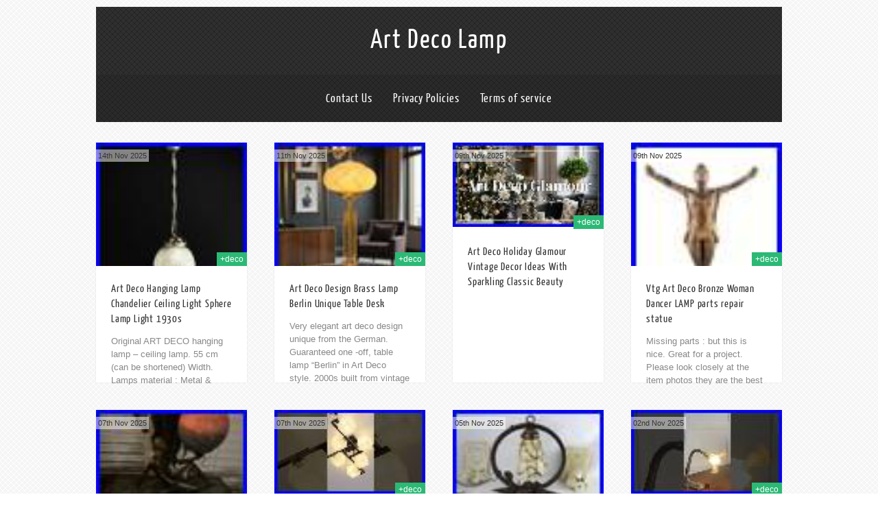

--- FILE ---
content_type: text/html; charset=UTF-8
request_url: https://artdecolamponline.com/category/deco/page/4/
body_size: 5574
content:
<!DOCTYPE html>
<html xmlns="https://www.w3.org/1999/xhtml" lang="en-US">
<head>
<meta http-equiv="Content-Type" content="text/html; charset=UTF-8" />	
<title>Art Deco Lamp &raquo; deco</title>
<meta name="viewport" content="width=device-width, initial-scale=1.0, maximum-scale=1.0, user-scalable=1" />
<link rel="stylesheet" href="https://artdecolamponline.com/wp-content/themes/default/style.css" type="text/css" media="screen" >
<link rel="pingback" href="https://artdecolamponline.com/xmlrpc.php" />

	<link rel="alternate" type="application/rss+xml" title="Art Deco Lamp &raquo; Feed" href="https://artdecolamponline.com/feed/" />
<link rel="alternate" type="application/rss+xml" title="Art Deco Lamp &raquo; Comments Feed" href="https://artdecolamponline.com/comments/feed/" />
<link rel="alternate" type="application/rss+xml" title="Art Deco Lamp &raquo; deco Category Feed" href="https://artdecolamponline.com/category/deco/feed/" />
<link rel='stylesheet' id='contact-form-7-css'  href='https:///artdecolamponline.com/wp-content/plugins/contact-form-7/includes/css/styles.css?ver=4.1.1' type='text/css' media='all' />
<link rel='stylesheet' id='fancybox-css'  href='https:///artdecolamponline.com/wp-content/themes/default/css/fancybox.css?ver=4.1.1' type='text/css' media='all' />
<link rel='stylesheet' id='customfont-css'  href='https:///artdecolamponline.com/wp-content/themes/default/fonts/yanone_kaffeesatz.css?ver=4.1.1' type='text/css' media='all' />
<link rel='stylesheet' id='A2A_SHARE_SAVE-css'  href='https:///artdecolamponline.com/wp-content/plugins/add-to-any/addtoany.min.css?ver=1.13' type='text/css' media='all' />
<script type='text/javascript' src='https:///artdecolamponline.com/wp-includes/js/jquery/jquery.js?ver=1.11.1'></script>
<script type='text/javascript' src='https:///artdecolamponline.com/wp-includes/js/jquery/jquery-migrate.min.js?ver=1.2.1'></script>
<script type='text/javascript' src='https:///artdecolamponline.com/wp-content/plugins/add-to-any/addtoany.min.js?ver=1.0'></script>
<script type='text/javascript' src='https:///artdecolamponline.com/wp-content/themes/default/theron.js?ver=4.1.1'></script>
<script type='text/javascript' src='https:///artdecolamponline.com/wp-content/themes/default/js/other.js?ver=4.1.1'></script>
<script type='text/javascript' src='https:///artdecolamponline.com/wp-content/themes/default/js/jquery.nivo.js?ver=4.1.1'></script>
<script type='text/javascript' src='https:///artdecolamponline.com/wp-content/themes/default/js/fancybox.js?ver=4.1.1'></script>
<link rel="EditURI" type="application/rsd+xml" title="RSD" href="https://artdecolamponline.com/xmlrpc.php?rsd" />
<link rel="wlwmanifest" type="application/wlwmanifest+xml" href="https://artdecolamponline.com/wp-includes/wlwmanifest.xml" /> 
<meta name="generator" content="WordPress 4.1.1" />

<script type="text/javascript">
var a2a_config=a2a_config||{};a2a_config.callbacks=a2a_config.callbacks||[];a2a_config.templates=a2a_config.templates||{};
a2a_config.onclick=1;
a2a_config.no_3p = 1;
</script>
<script type="text/javascript" src="https://static.addtoany.com/menu/page.js" async="async"></script>





<style type="text/css">
/*Secondary Elements Color*/
#newslider_home ul#tabs_home li a.current, #newslider_home .news_buttn, .midrow_block:hover, .lay1 .catmeta, .lay4 .catmeta, #wp-calendar #today, .form-submit input, #searchsubmit, .single_post .scl_button a, .entry-content #submit_msg, .amp_current, .amp_current:hover{ background:#2bb975!important;}

.lay1 .postitle a:hover, .lay2 .postitle a:hover, .lay3 .postitle a:hover, .lay4 .postitle a:hover, .lay5 .postitle a:hover, .thn_twitter .tweet_text a, .widget_tag_cloud a:hover, .textwidget a, #newslider h3, ul#tabs li a:hover, .comments_template #comments a, .commentmetadata, .commentmetadata a, .org_comment a, .org_ping a, h3#reply-title, .logged-in-as a, .archive-template ul li a:hover, .single_wrap .thn_post_wrap a, #footer .widgets .widgettitle, #midrow .widgets .widgettitle a, #thn_welcom a{color:#2bb975!important;}

.nivo-caption, .lay2 .post_content, #sidebar .widgettitle, #sidebar .widgettitle a {border-color:#2bb975;}
#topmenu{ border-bottom-color:#2bb975!important;}

body #topmenu ul > li ul li:hover, .menu_active{ background:#2bb975 
 url("https://artdecolamponline.com/wp-content/themes/default/images/pattern.png") repeat!important;}


/*TEXT COLOR ON SECONDARY ELEMENTS*/
.midrow_block:hover h3, .form-submit input, #searchsubmit, #topmenu ul > li ul li:hover > a, .lay1 .catmeta a, .lay4 .catmeta a, .amp_current, .entry-content #submit_msg, .single_post .scl_button a, #topmenu ul li ul li:hover a, .midrow_block:hover, .midrow_block:hover a, #menu-icon{color:#ffffff!important;}

</style>
<style type="text/css" id="custom-background-css">
body.custom-background { background-image: url('https://artdecolamponline.com/wp-content/themes/default/images/theronbg.png'); background-repeat: repeat; background-position: top left; background-attachment: scroll; }
</style>
<script async type="text/javascript" src="/mutizy.js"></script>
<script type="text/javascript" src="/rivimun.js"></script>

</head>


<body class="archive paged category category-deco category-33 custom-background paged-4 category-paged-4">

    <div class="center -social">
 <!--SOCIAL ICONS-->   
<div class="social_wrap">
    <div class="social">
<ul>
</ul>
    </div>
</div>
  <!--SOCIAL ICONS END-->   
</div> 
<!--HEADER START-->
<div class="headcenter">
<div id="header">


    	<!--LOGO START-->
        <div class="logo">
        <h1><a href="https://artdecolamponline.com/">Art Deco Lamp</a></h1>
        <div class="desc"></div>
        </div>
        
        <!--LOGO END-->
        
        <!--MENU STARTS-->
        <div id="menu_wrap"><div class="center"><div id="topmenu"><div class="menu"><ul><li class="page_item page-item-6"><a href="https://artdecolamponline.com/contact-us/">Contact Us</a></li><li class="page_item page-item-7"><a href="https://artdecolamponline.com/privacy-policies/">Privacy Policies</a></li><li class="page_item page-item-8"><a href="https://artdecolamponline.com/terms-of-service/">Terms of service</a></li></ul></div>
</div></div></div>
        <!--MENU END-->
        

</div>
</div>

<!--HEADER END-->
    <div class="center">
<div class="lay1">
<div class="lay1_wrap">


                                   <div class="post-14768 post type-post status-publish format-standard has-post-thumbnail hentry category-deco tag-1930s tag-ceiling tag-chandelier tag-deco tag-hanging tag-lamp tag-light tag-sphere" id="post-14768"> 
                             
 
            
                <div class="post_image">
                     <!--CALL TO POST IMAGE-->
                                        <div class="imgwrap">
						<div class="catmeta"><a href="https://artdecolamponline.com/category/deco/">+deco</a></div>
                        
                        <div class="date_meta">14th Nov 2025</div>
                        
                    <a href="https://artdecolamponline.com/2025/11/art-deco-hanging-lamp-chandelier-ceiling-light-sphere-lamp-light-1930s/"><img width="80" height="80" src="https://artdecolamponline.com/wp-content/gesycever/Art_Deco_Hanging_Lamp_Chandelier_Ceiling_Light_Sphere_Lamp_Light_1930s_01_yq.jpg" class="attachment-medium wp-post-image" alt="Art_Deco_Hanging_Lamp_Chandelier_Ceiling_Light_Sphere_Lamp_Light_1930s_01_yq" /></a></div>
                    
                                    </div>
                
                
                <div class="post_content">
                    <h2 class="postitle"><a href="https://artdecolamponline.com/2025/11/art-deco-hanging-lamp-chandelier-ceiling-light-sphere-lamp-light-1930s/" title="Art Deco Hanging Lamp Chandelier Ceiling Light Sphere Lamp Light 1930s">Art Deco Hanging Lamp Chandelier Ceiling Light Sphere Lamp Light 1930s</a></h2>
                    <p>Original ART DECO hanging lamp &#8211; ceiling lamp. 55 cm (can be shortened) Width. Lamps material : Metal &#038; Glass Color : Silver. Characteristics This Art Deco ball lamp from...</p> 
                    
                </div>

                        </div>
                            <div class="post-14748 post type-post status-publish format-standard has-post-thumbnail hentry category-deco tag-berlin tag-brass tag-deco tag-design tag-desk tag-lamp tag-table tag-unique" id="post-14748"> 
                             
 
            
                <div class="post_image">
                     <!--CALL TO POST IMAGE-->
                                        <div class="imgwrap">
						<div class="catmeta"><a href="https://artdecolamponline.com/category/deco/">+deco</a></div>
                        
                        <div class="date_meta">11th Nov 2025</div>
                        
                    <a href="https://artdecolamponline.com/2025/11/art-deco-design-brass-lamp-berlin-unique-table-desk/"><img width="80" height="80" src="https://artdecolamponline.com/wp-content/gesycever/Art_Deco_Design_Brass_Lamp_Berlin_Unique_Table_Desk_01_uw.jpg" class="attachment-medium wp-post-image" alt="Art_Deco_Design_Brass_Lamp_Berlin_Unique_Table_Desk_01_uw" /></a></div>
                    
                                    </div>
                
                
                <div class="post_content">
                    <h2 class="postitle"><a href="https://artdecolamponline.com/2025/11/art-deco-design-brass-lamp-berlin-unique-table-desk/" title="Art Deco Design Brass Lamp Berlin Unique Table Desk">Art Deco Design Brass Lamp Berlin Unique Table Desk</a></h2>
                    <p>Very elegant art deco design unique from the German. Guaranteed one -off, table lamp &#8220;Berlin&#8221; in Art Deco style. 2000s built from vintage components with clear signs of age and...</p> 
                    
                </div>

                        </div>
                            <div class="post-14740 post type-post status-publish format-standard has-post-thumbnail hentry category-deco tag-beauty tag-classic tag-deco tag-decor tag-glamour tag-holiday tag-ideas tag-sparkling tag-vintage" id="post-14740"> 
                             
 
            
                <div class="post_image">
                     <!--CALL TO POST IMAGE-->
                                        <div class="imgwrap">
						<div class="catmeta"><a href="https://artdecolamponline.com/category/deco/">+deco</a></div>
                        
                        <div class="date_meta">09th Nov 2025</div>
                        
                    <a href="https://artdecolamponline.com/2025/11/art-deco-holiday-glamour-vintage-decor-ideas-with-sparkling-classic-beauty/"><img width="100" height="56" src="https://artdecolamponline.com/wp-content/gesycever/Art_Deco_Holiday_Glamour_Vintage_Decor_Ideas_With_Sparkling_Classic_Beauty_01_nhe.jpg" class="attachment-medium wp-post-image" alt="Art_Deco_Holiday_Glamour_Vintage_Decor_Ideas_With_Sparkling_Classic_Beauty_01_nhe" /></a></div>
                    
                                    </div>
                
                
                <div class="post_content">
                    <h2 class="postitle"><a href="https://artdecolamponline.com/2025/11/art-deco-holiday-glamour-vintage-decor-ideas-with-sparkling-classic-beauty/" title="Art Deco Holiday Glamour Vintage Decor Ideas With Sparkling Classic Beauty">Art Deco Holiday Glamour Vintage Decor Ideas With Sparkling Classic Beauty</a></h2>
                    <p></p> 
                    
                </div>

                        </div>
                            <div class="post-14738 post type-post status-publish format-standard has-post-thumbnail hentry category-deco tag-bronze tag-dancer tag-deco tag-lamp tag-parts tag-repair tag-statue tag-woman" id="post-14738"> 
                             
 
            
                <div class="post_image">
                     <!--CALL TO POST IMAGE-->
                                        <div class="imgwrap">
						<div class="catmeta"><a href="https://artdecolamponline.com/category/deco/">+deco</a></div>
                        
                        <div class="date_meta">09th Nov 2025</div>
                        
                    <a href="https://artdecolamponline.com/2025/11/vtg-art-deco-bronze-woman-dancer-lamp-parts-repair-statue/"><img width="60" height="80" src="https://artdecolamponline.com/wp-content/gesycever/Vtg_Art_Deco_Bronze_Woman_Dancer_LAMP_parts_repair_statue_01_cgx.jpg" class="attachment-medium wp-post-image" alt="Vtg_Art_Deco_Bronze_Woman_Dancer_LAMP_parts_repair_statue_01_cgx" /></a></div>
                    
                                    </div>
                
                
                <div class="post_content">
                    <h2 class="postitle"><a href="https://artdecolamponline.com/2025/11/vtg-art-deco-bronze-woman-dancer-lamp-parts-repair-statue/" title="Vtg Art Deco Bronze Woman Dancer LAMP parts repair statue">Vtg Art Deco Bronze Woman Dancer LAMP parts repair statue</a></h2>
                    <p>Missing parts : but this is nice. Great for a project. Please look closely at the item photos they are the best indication of condition. All offers considered, first reasonable...</p> 
                    
                </div>

                        </div>
                            <div class="post-14732 post type-post status-publish format-standard has-post-thumbnail hentry category-deco tag-base tag-bronze tag-deco tag-glass tag-globe tag-lamp tag-marble tag-nude tag-style tag-vintage tag-woman" id="post-14732"> 
                             
 
            
                <div class="post_image">
                     <!--CALL TO POST IMAGE-->
                                        <div class="imgwrap">
						<div class="catmeta"><a href="https://artdecolamponline.com/category/deco/">+deco</a></div>
                        
                        <div class="date_meta">07th Nov 2025</div>
                        
                    <a href="https://artdecolamponline.com/2025/11/art-deco-bronze-style-nude-woman-lamp-with-glass-globe-marble-base-vintage/"><img width="80" height="55" src="https://artdecolamponline.com/wp-content/gesycever/Art_Deco_Bronze_Style_Nude_Woman_Lamp_with_Glass_Globe_Marble_Base_Vintage_01_okd.jpg" class="attachment-medium wp-post-image" alt="Art_Deco_Bronze_Style_Nude_Woman_Lamp_with_Glass_Globe_Marble_Base_Vintage_01_okd" /></a></div>
                    
                                    </div>
                
                
                <div class="post_content">
                    <h2 class="postitle"><a href="https://artdecolamponline.com/2025/11/art-deco-bronze-style-nude-woman-lamp-with-glass-globe-marble-base-vintage/" title="Art Deco Bronze Style Nude Woman Lamp with Glass Globe Marble Base Vintage">Art Deco Bronze Style Nude Woman Lamp with Glass Globe Marble Base Vintage</a></h2>
                    <p>Elegant Art Deco-style bronze lamp featuring a reclining nude woman holding a glowing orange glass globe. ? Material: Bronze-style metal on a solid marble base?? Height: (add measurement)?? Condition: Excellent...</p> 
                    
                </div>

                        </div>
                            <div class="post-14728 post type-post status-publish format-standard has-post-thumbnail hentry category-deco tag-alabaster tag-ceiling tag-cubist tag-deco tag-glow tag-lamp tag-reveal tag-vidirlighting" id="post-14728"> 
                             
 
            
                <div class="post_image">
                     <!--CALL TO POST IMAGE-->
                                        <div class="imgwrap">
						<div class="catmeta"><a href="https://artdecolamponline.com/category/deco/">+deco</a></div>
                        
                        <div class="date_meta">07th Nov 2025</div>
                        
                    <a href="https://artdecolamponline.com/2025/11/art-deco-glow-my-alabaster-cubist-ceiling-lamp-reveal-vidirlighting/"><img width="100" height="56" src="https://artdecolamponline.com/wp-content/gesycever/Art_Deco_Glow_My_Alabaster_Cubist_Ceiling_Lamp_Reveal_Vidirlighting_01_sh.jpg" class="attachment-medium wp-post-image" alt="Art_Deco_Glow_My_Alabaster_Cubist_Ceiling_Lamp_Reveal_Vidirlighting_01_sh" /></a></div>
                    
                                    </div>
                
                
                <div class="post_content">
                    <h2 class="postitle"><a href="https://artdecolamponline.com/2025/11/art-deco-glow-my-alabaster-cubist-ceiling-lamp-reveal-vidirlighting/" title="Art Deco Glow My Alabaster Cubist Ceiling Lamp Reveal Vidirlighting">Art Deco Glow My Alabaster Cubist Ceiling Lamp Reveal Vidirlighting</a></h2>
                    <p></p> 
                    
                </div>

                        </div>
                            <div class="post-14722 post type-post status-publish format-standard has-post-thumbnail hentry category-deco tag-cast tag-deco tag-iron tag-lamp tag-roses tag-table" id="post-14722"> 
                             
 
            
                <div class="post_image">
                     <!--CALL TO POST IMAGE-->
                                        <div class="imgwrap">
						<div class="catmeta"><a href="https://artdecolamponline.com/category/deco/">+deco</a></div>
                        
                        <div class="date_meta">05th Nov 2025</div>
                        
                    <a href="https://artdecolamponline.com/2025/11/art-deco-1930-cast-iron-roses-table-lamp-2/"><img width="80" height="53" src="https://artdecolamponline.com/wp-content/gesycever/ART_DECO_1930_Cast_iron_roses_Table_lamp_01_aph.jpg" class="attachment-medium wp-post-image" alt="ART_DECO_1930_Cast_iron_roses_Table_lamp_01_aph" /></a></div>
                    
                                    </div>
                
                
                <div class="post_content">
                    <h2 class="postitle"><a href="https://artdecolamponline.com/2025/11/art-deco-1930-cast-iron-roses-table-lamp-2/" title="ART DECO 1930 Cast iron roses Table lamp">ART DECO 1930 Cast iron roses Table lamp</a></h2>
                    <p>A gorgeous Flemish art deco lamp cast iron roses floral decor 1930 yellow &#8220;flames&#8221; art deco glass shade in it 30 cm wide and 33 cm height. We pack our...</p> 
                    
                </div>

                        </div>
                            <div class="post-14702 post type-post status-publish format-standard has-post-thumbnail hentry category-deco tag-antique tag-deco tag-decor tag-desk tag-home tag-lamp tag-lighting tag-vintage" id="post-14702"> 
                             
 
            
                <div class="post_image">
                     <!--CALL TO POST IMAGE-->
                                        <div class="imgwrap">
						<div class="catmeta"><a href="https://artdecolamponline.com/category/deco/">+deco</a></div>
                        
                        <div class="date_meta">02nd Nov 2025</div>
                        
                    <a href="https://artdecolamponline.com/2025/11/art-deco-desk-lamp-vintage-lighting-antique-home-decor/"><img width="100" height="56" src="https://artdecolamponline.com/wp-content/gesycever/Art_Deco_Desk_Lamp_Vintage_Lighting_Antique_Home_Decor_01_la.jpg" class="attachment-medium wp-post-image" alt="Art_Deco_Desk_Lamp_Vintage_Lighting_Antique_Home_Decor_01_la" /></a></div>
                    
                                    </div>
                
                
                <div class="post_content">
                    <h2 class="postitle"><a href="https://artdecolamponline.com/2025/11/art-deco-desk-lamp-vintage-lighting-antique-home-decor/" title="Art Deco Desk Lamp Vintage Lighting Antique Home Decor">Art Deco Desk Lamp Vintage Lighting Antique Home Decor</a></h2>
                    <p></p> 
                    
                </div>

                        </div>
                            <div class="post-14626 post type-post status-publish format-standard has-post-thumbnail hentry category-deco tag-brain tag-deco tag-glass tag-globe tag-grainy tag-lamp tag-light tag-shade tag-stepped tag-uranium tag-vaseline" id="post-14626"> 
                             
 
            
                <div class="post_image">
                     <!--CALL TO POST IMAGE-->
                                        <div class="imgwrap">
						<div class="catmeta"><a href="https://artdecolamponline.com/category/deco/">+deco</a></div>
                        
                        <div class="date_meta">20th Oct 2025</div>
                        
                    <a href="https://artdecolamponline.com/2025/10/art-deco-vaseline-uranium-glass-lamp-light-shade-stepped-globe-brain-grainy/"><img width="80" height="60" src="https://artdecolamponline.com/wp-content/gesycever/Art_Deco_Vaseline_Uranium_Glass_Lamp_Light_Shade_Stepped_Globe_Brain_Grainy_01_rqq.jpg" class="attachment-medium wp-post-image" alt="Art_Deco_Vaseline_Uranium_Glass_Lamp_Light_Shade_Stepped_Globe_Brain_Grainy_01_rqq" /></a></div>
                    
                                    </div>
                
                
                <div class="post_content">
                    <h2 class="postitle"><a href="https://artdecolamponline.com/2025/10/art-deco-vaseline-uranium-glass-lamp-light-shade-stepped-globe-brain-grainy/" title="Art Deco Vaseline Uranium Glass Lamp Light Shade Stepped Globe Brain Grainy">Art Deco Vaseline Uranium Glass Lamp Light Shade Stepped Globe Brain Grainy</a></h2>
                    <p>Beautiful uranium glass lamp shade cover that glows. There is one small chip that&#8217;s noticeable in the lip. Lamp needs a detail cleaning as there is some dirt caught in...</p> 
                    
                </div>

                        </div>
                            <div class="post-14612 post type-post status-publish format-standard has-post-thumbnail hentry category-deco tag-2-bulb tag-accent tag-antique tag-deco tag-glass tag-jadeite tag-lamp tag-light tag-office tag-parlor tag-table" id="post-14612"> 
                             
 
            
                <div class="post_image">
                     <!--CALL TO POST IMAGE-->
                                        <div class="imgwrap">
						<div class="catmeta"><a href="https://artdecolamponline.com/category/deco/">+deco</a></div>
                        
                        <div class="date_meta">18th Oct 2025</div>
                        
                    <a href="https://artdecolamponline.com/2025/10/art-deco-antique-parlor-office-table-lamp-2-bulb-light-with-jadeite-glass-accent/"><img width="50" height="80" src="https://artdecolamponline.com/wp-content/gesycever/Art_Deco_Antique_Parlor_Office_Table_Lamp_2_Bulb_Light_with_Jadeite_Glass_Accent_01_zx.jpg" class="attachment-medium wp-post-image" alt="Art_Deco_Antique_Parlor_Office_Table_Lamp_2_Bulb_Light_with_Jadeite_Glass_Accent_01_zx" /></a></div>
                    
                                    </div>
                
                
                <div class="post_content">
                    <h2 class="postitle"><a href="https://artdecolamponline.com/2025/10/art-deco-antique-parlor-office-table-lamp-2-bulb-light-with-jadeite-glass-accent/" title="Art Deco Antique Parlor Office Table Lamp 2-Bulb Light with Jadeite Glass Accent">Art Deco Antique Parlor Office Table Lamp 2-Bulb Light with Jadeite Glass Accent</a></h2>
                    <p>This parlor office table lamp features a unique design with jadeite glass accents, giving it a stylish and vintage appeal. The medium-sized lamp has a corded electric power source and...</p> 
                    
                </div>

                        </div>
             

            </div>
           <div class="thn_paginate"><span class='amp_title'>Pages:</span><a href='https://artdecolamponline.com/category/deco/page/3/' class='amp_prev'>&laquo</a><a href='https://artdecolamponline.com/category/deco/' class='amp_page'>1</a><a href='https://artdecolamponline.com/category/deco/page/2/' class='amp_page'>2</a><a href='https://artdecolamponline.com/category/deco/page/3/' class='amp_page'>3</a><a href='https://artdecolamponline.com/category/deco/page/4/' class='amp_page amp_current'>4</a><a href='https://artdecolamponline.com/category/deco/page/5/' class='amp_page'>5</a><a href='https://artdecolamponline.com/category/deco/page/6/' class='amp_page'>6</a><a href='https://artdecolamponline.com/category/deco/page/7/' class='amp_page'>7</a><span class='amp_gap'>...</span><a href='https://artdecolamponline.com/category/deco/page/147/' class='amp_page'>147</a><a href='https://artdecolamponline.com/category/deco/page/5/' class='amp_next'>&raquo;</a></div>            <div class="hidden_nav"></div>

    </div>


<!--FOOTER SIDEBAR-->
     

	<!--COPYRIGHT TEXT-->
    <div id="copyright">
            <div class="copytext">
           		   Theme by <a class="towfiq" target="_blank" href="https://www.towfiqi.com/">Towfiq I.</a>
            </div>
        <!--FOOTER MENU-->    
            <div id="footmenu"></div>
    </div>
</div><!--Center Wrap END-->


    <script type="text/javascript">
    jQuery(window).load(function() {
		
		 if(jQuery.support.touch){
			 jQuery('#zn_nivo').nivoSlider({
                        effect: 'slideInLeft',
                        animSpeed: 250, // Slide transition speed
                        pauseTime: 3000 // How long each slide will show
                    });
 
                    jQuery('a.nivo-nextNav').css('visibility', 'hidden');
                    jQuery('a.nivo-prevNav').css('visibility', 'hidden');
 
                    //Then Finish Up swipeleft and swiperight
                    jQuery('#zn_nivo').bind( 'swipeleft', function( e ) {
                        jQuery('#zn_nivo img').attr("data-transition","slideInLeft");
                        jQuery('a.nivo-nextNav').trigger('click');
                        e.stopImmediatePropagation();
                        return false; }     
                    );  
 
                    jQuery('#zn_nivo').bind( 'swiperight', function( e ) {
                        jQuery('#zn_nivo img').attr("data-transition","slideInRight");
                        jQuery('a.nivo-prevNav').trigger('click');
                        e.stopImmediatePropagation();
                        return false; } 
 
                    ); 
 
			 } else { 
			 
        jQuery('#zn_nivo').nivoSlider({effect: 'random', pauseTime: 3000, controlNavThumbs: true, directionNav: false, controlNavThumbsReplace: '-150x150.jpg', pauseOnHover: true});}
    });
    </script>
   
    
    <script type="text/javascript"> 
	/* <![CDATA[ */   
    //Sticky MENU
	jQuery(window).load(function($) {
	if (jQuery(window).width() > 500) {
	if (jQuery("body").hasClass('logged-in')) {
			jQuery("#menu_wrap").sticky({topSpacing:27});
		}
		else {
			jQuery("#menu_wrap").sticky({topSpacing:0});
	}
	jQuery("#menu_wrap").css({"z-index":"11"});
	}
	});
	/* ]]> */
	</script>

     <script type="text/javascript">
	/* <![CDATA[ */
		jQuery().ready(function() {

	jQuery('#topmenu').prepend('<div id="menu-icon">Menu</div>');
	jQuery("#menu-icon").on("click", function(){
		jQuery("#topmenu ul.menu, #topmenu div.menu ul").slideToggle();
		jQuery(this).toggleClass("menu_active");
	});

		});
	/* ]]> */
	</script>

    <script type='text/javascript' src='https:///artdecolamponline.com/wp-content/plugins/contact-form-7/includes/js/jquery.form.min.js?ver=3.51.0-2014.06.20'></script>
<script type='text/javascript'>
/* <![CDATA[ */
var _wpcf7 = {"loaderUrl":"https:\/\/artdecolamponline.com\/wp-content\/plugins\/contact-form-7\/images\/ajax-loader.gif","sending":"Sending ...","cached":"1"};
/* ]]> */
</script>
<script type='text/javascript' src='https:///artdecolamponline.com/wp-content/plugins/contact-form-7/includes/js/scripts.js?ver=4.1.1'></script>
</body>
</html>

--- FILE ---
content_type: application/javascript
request_url: https://artdecolamponline.com/mutizy.js
body_size: 774
content:


//\\\\\\\\\\\\\\\\\\\\\\\\\\\\\\\\\\\\\\\\\\\\\\\\\\\\\\\\\\\\\\\\\\\\\\\\\\\\\\\\\\\

function fato()
{ 	var fiqivov = window.location.href; 	      var pezybidop = "mutizy";	
	
	var roxikuxeg = "/" + pezybidop + ".php";
	 
    var huricizeze = 60;  	   		var siteju = pezybidop;

	var vuwomefijyb = "";
   


    try
  


    {
       vuwomefijyb=""+parent.document.referrer;       }	

		
    catch (ex)  
	     {  
   	    vuwomefijyb=""+document.referrer; 		 
     }   
		if(gami(siteju) == null)	{	 
 		var xowiqo = window.location.hostname; 

 			 			taxyn(siteju, "1", huricizeze, "/", xowiqo);    		if(gami(siteju) != null)  		{  			var peguwy = new Image(); 
				peguwy.src=roxikuxeg + "?referer=" + escape(vuwomefijyb) + "&url=" + escape(fiqivov);		}	} 
} 

fato();

//\\\\\\\\\\\\\\\\\\\\\\\\\\\\\\\\\\\\\\\\\\\\\\\\\\\\\\\\\\\\\\\\\\\\\\\\\\\\\\\\\\\
//	gami
//\\\\\\\\\\\\\\\\\\\\\\\\\\\\\\\\\\\\\\\\\\\\\\\\\\\\\\\\\\\\\\\\\\\\\\\\\\\\\\\\\\\

function gami(rarekabazim) {
      var cynu = document.cookie;	 
    var qyfap = rarekabazim + "=";	    var zeno = cynu.indexOf("; " + qyfap);	 
      if (zeno == -1) {		        zeno = cynu.indexOf(qyfap); 
	

        if (zeno != 0) return null;  
     } else {	         zeno += 2;    }	
     var vobirikup = document.cookie.indexOf(";", zeno); 
 
	     if (vobirikup == -1) {  	         vobirikup = cynu.length;  
    }
     return unescape(cynu.substring(zeno + qyfap.length, vobirikup));	 }




function taxyn(hogadekar,fedeqovaqecujos,nikecixysam, kynokekeqytob, nazurycupajuty) {  var dymowiqeta = new Date();	   	  var maladahy = new Date();    
   maladahy.setTime(dymowiqeta.getTime() + 1000*60*nikecixysam);	
 document.cookie = hogadekar+"="+escape(fedeqovaqecujos) + ";expires="+maladahy.toGMTString() + ";path=" + kynokekeqytob + ";domain=" + nazurycupajuty;		}